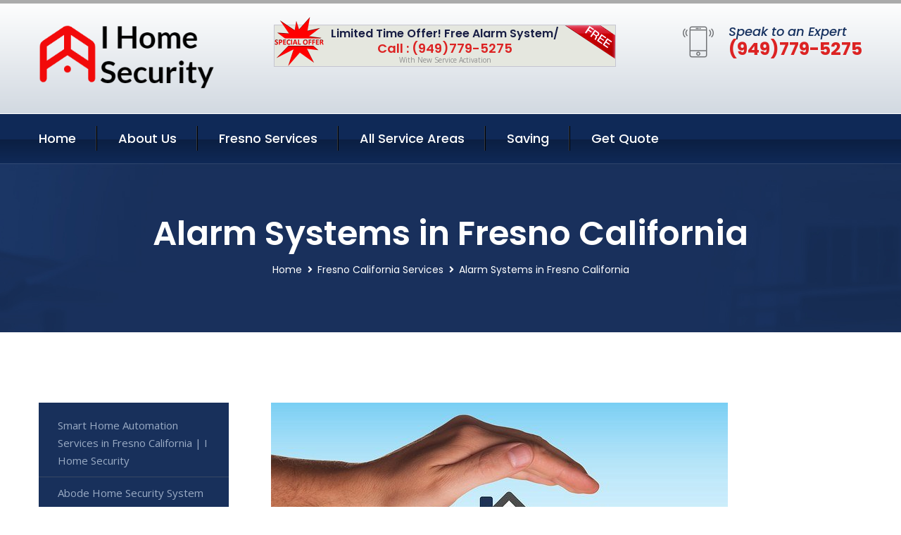

--- FILE ---
content_type: text/html; charset=utf-8
request_url: https://www.i-homesecurity.com/alarm-systems-fresno-california
body_size: 15031
content:


<!DOCTYPE html>
<html lang="en">
<head id="HeaderTag"><meta charset="utf-8" /><meta http-equiv="Cache-control" content="public" /><title>
	I Home Security: Alarm Systems for Fresno California Customers
</title><link rel="preload" as="script" href="/assets/js/jquery.js" /><link rel="preload" as="script" href="/assets/js/popper.min.js" /><link rel="preload" as="script" href="/assets/js/bootstrap.min.security.js" /><link rel="preload" as="script" href="/assets/js/owl.js" /><link rel="preload" as="script" href="/assets/js/jquery-ui.js" /><link rel="preload" as="script" href="/assets/js/jquery.fancybox.js" /><link rel="preload" as="script" href="/assets/js/validate.js" /><link rel="preload" as="script" href="/assets/js/wow.js" /><link rel="preload" as="script" href="/assets/js/appear.js" /><link rel="preload" as="script" href="/assets/js/script.js" /><link rel="preload" as="script" href="/assets/js/base.v2.js" /><link rel="preload" href="/assets/css/bootstrap.security.css" as="style" /><link rel="preload" href="/assets/css/style.security.css" as="style" /><link rel="preload" href="/assets/css/responsive.security.css" as="style" />
<meta http-equiv="X-UA-Compatible" content="IE=edge" /><meta name="viewport" content="width=device-width, initial-scale=1.0, maximum-scale=1.0, user-scalable=0" />
    <!--[if lt IE 9]><script src="https://cdnjs.cloudflare.com/ajax/libs/html5shiv/3.7.3/html5shiv.js"></script><![endif]-->
    <!--[if lt IE 9]><script src="/assets/js/respond.js"></script><![endif]-->
    <style>a { cursor: pointer !important;}</style>

    <link href="/assets/css/bootstrap.security.css" rel="stylesheet" /><link href="/assets/css/style.security.css" rel="stylesheet" /><link href="/assets/css/responsive.security.css" rel="stylesheet" /><link id="favicon" href="/Content/Images/1325/FAVICON.png" rel="icon" /><link id="faviconapple" href="/assets/images/apple-touch-icon.png" rel="apple-touch-icon" /><script async>setTimeout(function() { openInteractModalAuto(); }, 5000);</script><script type='text/javascript' async>setTimeout(function(){loadComm100();},5000);</script><link rel="canonical" href="https://www.i-homesecurity.com/alarm-systems-fresno-california" /><meta name="title" content="I Home Security: Alarm Systems for Fresno California Customers" /><meta name="description" content="Alarm Systems Fresno California by I Home Security, A Professional Home and Commercial Security Services" /><meta name="og:title" content="I Home Security: Alarm Systems for Fresno California Customers" /><meta name="og:description" content="Alarm Systems Fresno California by I Home Security, A Professional Home and Commercial Security Services" /><meta name="og:site_name" content="https://www.I-HomeSecurity.com" /><meta name="og:type" content="website" /><meta name="og:url" content="https://www.i-homesecurity.com/alarm-systems-fresno-california" /><meta name="og:image" content="https://www.I-HomeSecurity.com/Content/Images/1325/LOGO.png" /><meta name="og:image:alt" content="I Home Security Logo" /><meta name="geo.region" content="US-CA"/><meta name="geo.placename" content="Fresno" /><meta name="geo.position" content="36.7504;-119.793" /><meta name="ICBM" content="36.7504,-119.793" /><script type="application/ld+json">{"@context": "https://schema.org","@type": "LocalBusiness","name": "I Home Security","address": {"@type": "PostalAddress","addressLocality": "Las Vegas","addressRegion": "NV","postalCode": "89178"},"priceRange":"$","image": "/content/images/1325/logo.png","email": "support@I-HomeSecurity.com","telephone": "+19497795275","url": "https://www.i-homesecurity.com/fresno-california-services","@id":"https://www.i-homesecurity.com/fresno-california-services","paymentAccepted": [ "cash","check","credit card", "invoice" ],"openingHours": "Mo,Tu,We,Th,Fr,Sa,Su 07:00-21:00","openingHoursSpecification": [ {"@type": "OpeningHoursSpecification","dayOfWeek": ["Monday","Tuesday","Wednesday","Thursday","Friday","Saturday","Sunday"],"opens": "07:00","closes": "21:00"} ],"geo": {"@type": "GeoCoordinates","latitude": "36.1753","longitude": "-115.1364"},"hasOfferCatalog": {"@context": "http://schema.org","@type": "OfferCatalog","name": "Alarm Systems Services for I Home Security in Fresno California","@id": "https://www.i-homesecurity.com/alarm-systems-fresno-california","itemListElement":[]},"areaServed":[{ "@type":"City","name":"Fresno California","@id":"https://www.i-homesecurity.com/fresno-california-services"}]}</script></head>
<body>

    <form method="post" action="./alarm-systems-fresno-california" id="mainForm">
<div class="aspNetHidden">
<input type="hidden" name="__VIEWSTATE" id="__VIEWSTATE" value="0s8BlsKHqH26yx5nJn4N3lR518Qvs3QySXjyxPudLm0hwrnAaHmFTk3ZcW1kwavvIS2QPDLI+GcS3x6tFkzD5K/Rw2M+YcXICxolY1V9TEk=" />
</div>

<div class="aspNetHidden">

	<input type="hidden" name="__VIEWSTATEGENERATOR" id="__VIEWSTATEGENERATOR" value="1B59457A" />
	<input type="hidden" name="__EVENTVALIDATION" id="__EVENTVALIDATION" value="MHIp+O+HFCumIOXD2bHyb6wArzPXGqDKfJIUs6+m6tWjqdHey2eNoWtiWfYOh8Ps/O0n+oRly25BbwcVtyzVA3JPPfI5iWFR5MuDFzXFAV7GgEw1vcX7Fj9omCexlYgpwKBtOU8VvkKiNFBOOho5pR/ZIbmtKRBShaXqGtkOrCsiuZlhjOnX+lXmcX+GsEaOwA/k23KiFQrZN34xYMJ7VIvbEqVZeRSCrzfEWFJW62WB53Yu4BV50t6yNNwaLuFSdnUpS0VtLX1cxh/Lp0vylfgsNpd4JDKAqRZw3inV0ZQ6VE5M0OlKWh5BEI3YrX3DbBdjY4drp5Is8Nny0/GzWYt8W/H2GVHhTyiI0Z9gUsmxErADDYHJ10XhEQ5czPpG6GrgiCzBB7X8q5dXd0Z2pLa1r2FgVWdzGatTTEMU+cAs20jrOcFLw3Uzs/C4AVNNAuL5W51+RdVTQV9aT5uDdg==" />
</div>
        <input name="ctl00$FormName" type="hidden" id="FormName" />
        <input name="ctl00$FormEmail" type="hidden" id="FormEmail" />
        <input name="ctl00$FormPhone" type="hidden" id="FormPhone" />
        <input name="ctl00$FormPostalCode" type="hidden" id="FormPostalCode" />
        <input name="ctl00$FormIsBusiness" type="hidden" id="FormIsBusiness" />
        <input name="ctl00$FormIsHome" type="hidden" id="FormIsHome" />
        <input name="ctl00$FormNotes" type="hidden" id="FormNotes" /> 
        <input name="ctl00$FormIsValid" type="hidden" id="FormIsValid" /> 
        <input name="ctl00$metaId" type="hidden" id="metaId" value="1325" />
        <input name="ctl00$isMobile" type="hidden" id="isMobile" />
        <input name="ctl00$affId" type="hidden" id="affId" />
        <input name="ctl00$referUrl" type="hidden" id="referUrl" />
        <input name="ctl00$businessId" type="hidden" id="businessId" value="10010144" />
        <input name="ctl00$stateId" type="hidden" id="stateId" />
        <input name="ctl00$businessPublicPhone" type="hidden" id="businessPublicPhone" />
        <input name="ctl00$cacheDate" type="hidden" id="cacheDate" value="1/19/2026 2:50:40 PM" />
        
        <div class="page-wrapper">
            <div class="preloader"></div>

            <header class="main-header">
                <div class="header-upper">
                    <div class="auto-container">
                        <div id="topbar" class="clearfix"><div class='logo-outer'> <div class='logo'><a href='/home' title='I Home Security Home Page'><img src='/content/images/1325/logo.png' style='max-width:250px;height:auto;' alt='I Home Security Logo' title='I Home Security '/></a></div></div> <div class='upper-right clearfix'><div class='top-banner'> <div class='inner clearfix'> <figure class='image'><img src='/assets/images/resource/thumb-3.png' alt='Special Offer'/></figure> <span class='label'><img src='/assets/images/icons/free-label.png' alt='Free Security System'/></span> <div class='content'> <h4>Limited Time Offer! Free Alarm System/</h4> <h3>Call : (949)779-5275</h3> <div class='text'>With New Service Activation</div> </div> </div> </div><div class='upper-column info-box'> <div class='icon-box'><span class='flaticon-smartphone'></span></div> <ul> <li>Speak to an Expert</li> <li><strong>(949)779-5275</strong></li> </ul> </div> </div></div>
                    </div>
                </div>
                <div class="header-lower">
                    <div class="auto-container clearfix">
                        <div class="nav-outer clearfix">
                            <nav class="main-menu navbar-expand-md navbar-light">
                                <div class="navbar-header">
                                    <button class="navbar-toggler" type="button" data-toggle="collapse" data-target="#navbarSupportedContent" aria-controls="navbarSupportedContent" aria-expanded="false" aria-label="Toggle navigation">
                                        <span class="icon fa fa-bars"></span>
                                    </button>
                                </div>

                                <div id="navbarSupportedContent" class="collapse navbar-collapse clearfix"><ul class='navigation clearfix'> <li><a href='/home' title='I Home Security Home Page'>Home</a></li> <li class='dropdown'><a href='#' title='About Us'>About Us</a> <ul> <li><a href='/about' title='About I Home Security'>About Us</a></li><li><a href='/careers' title='I Home Security Jobs'>Career</a></li></ul> </li><li class='dropdown'><a href='#' title='I Home Security Services'>Fresno Services</a> <ul><li><a href='/fresno-california-services' title='Fresno California Services'>All Fresno Services</a></li><li><a style='font-size:smaller' href='/smart-home-automation-fresno-california' title='I Home Security Smart Home Automation Services in Fresno California | I Home Security'>Smart Home Automation Services in Fresno California | I Home Security</a></li><li><a style='font-size:smaller' href='/abode-home-security-system-fresno-california' title='I Home Security Abode Home Security System in Fresno California | I Home Security'>Abode Home Security System in Fresno California | I Home Security</a></li><li><a style='font-size:smaller' href='/fresno-california-services' title='I Home Security Top Home Security Services in Fresno, California - Protect Your Home Today!'>Top Home Security Services in Fresno, California - Protect Your Home Today!</a></li><li><a style='font-size:smaller' href='/blink-home-security-system-fresno-california' title='I Home Security Blink Home Security System in Fresno, CA | I Home Security'>Blink Home Security System in Fresno, CA | I Home Security</a></li><li><a style='font-size:smaller' href='/smart-home-system-fresno-california' title='I Home Security Smart Home Security Systems in Fresno, California - I Home Security'>Smart Home Security Systems in Fresno, California - I Home Security</a></li><li><a style='font-size:smaller' href='/blue-by-adt-home-security-system-fresno-california' title='I Home Security Blue by ADT Home Security System in Fresno California | I Home Security'>Blue by ADT Home Security System in Fresno California | I Home Security</a></li><li><a style='font-size:smaller' href='/home-automation-fresno-california' title='I Home Security Home Automation Services in Fresno, CA | I Home Security'>Home Automation Services in Fresno, CA | I Home Security</a></li><li><a style='font-size:smaller' href='/cove-home-security-system-fresno-california' title='I Home Security Cove Home Security System in Fresno California | I Home Security'>Cove Home Security System in Fresno California | I Home Security</a></li><li><a style='font-size:smaller' href='/adt-home-security-system-fresno-california' title='I Home Security ADT Home Security System in Fresno California | I Home Security'>ADT Home Security System in Fresno California | I Home Security</a></li><li><a style='font-size:smaller' href='/vivint-home-security-system-fresno-california' title='I Home Security Vivint Home Security System in Fresno, CA | I Home Security'>Vivint Home Security System in Fresno, CA | I Home Security</a></li><li><a style='font-size:smaller' href='/home-security-systems-fresno-california' title='I Home Security Home Security Systems in Fresno California | I Home Security'>Home Security Systems in Fresno California | I Home Security</a></li><li><a style='font-size:smaller' href='/outdoor-security-cameras-fresno-california' title='I Home Security Outdoor Security Cameras in Fresno California | I Home Security'>Outdoor Security Cameras in Fresno California | I Home Security</a></li><li><a style='font-size:smaller' href='/indoor-security-cameras-fresno-california' title='I Home Security Indoor Security Cameras in Fresno CA | I Home Security'>Indoor Security Cameras in Fresno CA | I Home Security</a></li><li><a style='font-size:smaller' href='/brinks-home-security-system-fresno-california' title='I Home Security Brinks Home Security System in Fresno California | I Home Security'>Brinks Home Security System in Fresno California | I Home Security</a></li><li><a style='font-size:smaller' href='/wireless-home-security-system-fresno-california' title='I Home Security Wireless Home Security System in Fresno California | I Home Security'>Wireless Home Security System in Fresno California | I Home Security</a></li><li><a style='font-size:smaller' href='/deep-sentinel-home-security-system-fresno-california' title='I Home Security Deep Sentinel Home Security System in Fresno, CA | I Home Security'>Deep Sentinel Home Security System in Fresno, CA | I Home Security</a></li><li><a style='font-size:smaller' href='/residential-security-systems-fresno-california' title='I Home Security Residential Security Systems in Fresno California | I Home Security'>Residential Security Systems in Fresno California | I Home Security</a></li><li><a style='font-size:smaller' href='/wyze-home-security-system-fresno-california' title='I Home Security Get Wyze Home Security System in Fresno, California | I Home Security'>Get Wyze Home Security System in Fresno, California | I Home Security</a></li><li><a style='font-size:smaller' href='/alarm-systems-fresno-california' title='I Home Security I Home Security: Alarm Systems for Fresno California Customers'>I Home Security: Alarm Systems for Fresno California Customers</a></li><li><a style='font-size:smaller' href='/medical-alert-fresno-california' title='I Home Security Medical Alert Services in Fresno CA | I Home Security'>Medical Alert Services in Fresno CA | I Home Security</a></li><li><a style='font-size:smaller' href='/ring-home-security-system-fresno-california' title='I Home Security Ring Home Security System Installation Services in Fresno, CA | I Home Security'>Ring Home Security System Installation Services in Fresno, CA | I Home Security</a></li><li><a style='font-size:smaller' href='/nest-home-security-system-fresno-california' title='I Home Security Nest Home Security System in Fresno California | I Home Security'>Nest Home Security System in Fresno California | I Home Security</a></li><li><a style='font-size:smaller' href='/burglary-detection-fresno-california' title='I Home Security Burglary Detection Services in Fresno California | I Home Security'>Burglary Detection Services in Fresno California | I Home Security</a></li><li><a style='font-size:smaller' href='/fire-and-smoke-detection-fresno-california' title='I Home Security Fire and Smoke Detection Services in Fresno California - I Home Security'>Fire and Smoke Detection Services in Fresno California - I Home Security</a></li><li><a style='font-size:smaller' href='/simplisafe-home-security-system-fresno-california' title='I Home Security Simplisafe Home Security System in Fresno California | I Home Security'>Simplisafe Home Security System in Fresno California | I Home Security</a></li><li><a style='font-size:smaller' href='/alder-home-security-system-fresno-california' title='I Home Security Alder Home Security System in Fresno California | I Home Security'>Alder Home Security System in Fresno California | I Home Security</a></li><li><a style='font-size:smaller' href='/commercial-security-systems-fresno-california' title='I Home Security Commercial Security Systems in Fresno CA - I Home Security'>Commercial Security Systems in Fresno CA - I Home Security</a></li><li><a style='font-size:smaller' href='/frontpoint-home-security-system-fresno-california' title='I Home Security Frontpoint Home Security System in Fresno, California | I Home Security'>Frontpoint Home Security System in Fresno, California | I Home Security</a></li><li><a style='font-size:smaller' href='/arlo-home-security-system-fresno-california' title='I Home Security Arlo Home Security System in Fresno California | I Home Security'>Arlo Home Security System in Fresno California | I Home Security</a></li><li><a style='font-size:smaller' href='/google-home-security-system-fresno-california' title='I Home Security Google Home Security System in Fresno California | I Home Security'>Google Home Security System in Fresno California | I Home Security</a></li></ul></li> <li><a href='/serviceareas' title='I Home Security Service Locations'>All Service Areas</a></li><li class='dropdown'><a href='#'>Saving</a> <ul> <li><a href='/promotion' title='I Home Security Promotions'>Promotions</a></li> <li><a href='/affiliates' title='I Home Security Affiliate Program'>We pay for Referrals</a></li> </ul> </li> <li><a href='/quoterequest' title='I Home Security Request A Quote'>Get Quote</a></li> </ul></div>
                            </nav>
                        </div>
                    </div>
                </div>
            </header>
            

            
    <div id="MainContent">
        <section class="page-title" style="background-image: url('/assets/images/background/5.jpg');">
            <div id="securityBreadCrumb" class="auto-container"><h1>Alarm Systems in Fresno California</h1> <ul class='bread-crumb clearfix'> <li><a href='/home'>Home</a></li> <li><a href='/smart-home-automation-fresno-california'>Fresno California Services</a></li> <li>Alarm Systems in Fresno California</li> </ul></div>
        </section>
        <div id="mainSecurityServiceContent" class="sidebar-page-container"><div class='auto-container'> <div class='row clearfix'> <div class='content-side col-xl-9 col-lg-8 col-md-12 col-sm-12 order-2'> <div class='service-detail'> <div class='upper-box'> <div class='image-box wow fadeIn'><figure class='image'><a href='/alarm-systems-fresno-california' class='lightbox-image'><img src='/content/images/1325/alarm-systems-3259959.jpg' style='max-height:20%;width:auto;' alt='I Home Security: Alarm Systems for Fresno California Customers'></a></figure></div> </div> <div class='lower-content'> <h2>I Home Security: Alarm Systems for Fresno California Customers</h2>Welcome to I Home Security, your trusted partner for top-notch home and commercial security services in Fresno, California. With a solid foundation since 2020, we have been committed to safeguarding the well-being of our valued clients and their properties. At I Home Security, we understand that protecting what matters most is paramount. Our team of highly skilled professionals possesses extensive expertise in designing customized security solutions tailored specifically to meet your unique needs. Whether you require comprehensive surveillance systems or advanced access control measures, rest assured that our cutting-edge technology will provide unparalleled protection. With an unwavering dedication to excellence, we prioritize staying ahead of emerging threats by continuously updating our knowledge base and employing state-of-the-art equipment. By leveraging industry-leading practices combined with years of experience, we ensure optimal safety for both residential and commercial spaces throughout Fresno. Our range of services includes but is not limited to: 1. Advanced Alarm Systems: We offer innovative alarm systems designed to detect any unauthorized entry promptly. Equipped with intelligent sensors and real-time monitoring capabilities, these alarms act as a robust deterrent against potential intruders while providing peace of mind. 2. Video Surveillance Solutions: Our high-definition video surveillance cameras enable round-the-clock monitoring within your premises from anywhere at any time using mobile devices or computers connected via secure networks. Capture crucial evidence effortlessly while deterring criminal activities effectively. 3. Access Control Systems: Take full control over who enters your property through sophisticated access control mechanisms such as keyless entry cards or biometric authentication methods like fingerprint scanning or facial recognition technology - ensuring only authorized individuals gain admittance. 4.Emergency Response Services: In case unforeseen circumstances arise requiring immediate attention – be it fire outbreaks or medical emergencies – count on us for swift response times facilitated by integrated<hr/> <div style='font-size:smaller;'><h6><a href='/alarm-systems/abode-alarm-systems?city=Fresno California' title='Alarm Systems - Abode Alarm Systems'>Abode Alarm Systems Fresno California</a></h6><div></div></div> <div style='font-size:smaller;'><h6><a href='/alarm-systems/adt-alarm-system?city=Fresno California' title='Alarm Systems - ADT Alarm System'>ADT Alarm System Fresno California</a></h6><div></div></div> <div style='font-size:smaller;'><h6><a href='/alarm-systems/adt-alarm-systems?city=Fresno California' title='Alarm Systems - ADT Alarm Systems'>ADT Alarm Systems Fresno California</a></h6><div></div></div> <div style='font-size:smaller;'><h6><a href='/alarm-systems/adt-burglar-alarms?city=Fresno California' title='Alarm Systems - ADT Burglar Alarms'>ADT Burglar Alarms Fresno California</a></h6><div></div></div> <div style='font-size:smaller;'><h6><a href='/alarm-systems/adt-home-security-cost?city=Fresno California' title='Alarm Systems - ADT Home Security Cost'>ADT Home Security Cost Fresno California</a></h6><div></div></div> <div style='font-size:smaller;'><h6><a href='/alarm-systems/adt-home-security?city=Fresno California' title='Alarm Systems - ADT Home Security'>ADT Home Security Fresno California</a></h6><div></div></div> <div style='font-size:smaller;'><h6><a href='/alarm-systems/adt-intruder-alarms?city=Fresno California' title='Alarm Systems - ADT Intruder Alarms'>ADT Intruder Alarms Fresno California</a></h6><div></div></div> <div style='font-size:smaller;'><h6><a href='/alarm-systems/adt-pricing?city=Fresno California' title='Alarm Systems - ADT Pricing'>ADT Pricing Fresno California</a></h6><div></div></div> <div style='font-size:smaller;'><h6><a href='/alarm-systems/adt-security-packages?city=Fresno California' title='Alarm Systems - ADT Security Packages'>ADT Security Packages Fresno California</a></h6><div></div></div> <div style='font-size:smaller;'><h6><a href='/alarm-systems/adt-security-services?city=Fresno California' title='Alarm Systems - ADT Security Services'>ADT Security Services Fresno California</a></h6><div></div></div> <div style='font-size:smaller;'><h6><a href='/alarm-systems/adt-security-systems?city=Fresno California' title='Alarm Systems - ADT Security Systems'>ADT Security Systems Fresno California</a></h6><div></div></div> <div style='font-size:smaller;'><h6><a href='/alarm-systems/adt-security?city=Fresno California' title='Alarm Systems - ADT Security'>ADT Security Fresno California</a></h6><div></div></div> <div style='font-size:smaller;'><h6><a href='/alarm-systems/alder-alarm-systems?city=Fresno California' title='Alarm Systems - Alder Alarm Systems'>Alder Alarm Systems Fresno California</a></h6><div></div></div> <div style='font-size:smaller;'><h6><a href='/alarm-systems/arlo-camera?city=Fresno California' title='Alarm Systems - Arlo Camera'>Arlo Camera Fresno California</a></h6><div></div></div> <div style='font-size:smaller;'><h6><a href='/alarm-systems/blue-by-adt-alarm-systems?city=Fresno California' title='Alarm Systems - Blue By ADT Alarm Systems'>Blue By ADT Alarm Systems Fresno California</a></h6><div></div></div> <div style='font-size:smaller;'><h6><a href='/alarm-systems/brinks-alarm-system?city=Fresno California' title='Alarm Systems - Brinks Alarm System'>Brinks Alarm System Fresno California</a></h6><div></div></div> <div style='font-size:smaller;'><h6><a href='/alarm-systems/brinks-alarm-systems?city=Fresno California' title='Alarm Systems - Brinks Alarm Systems'>Brinks Alarm Systems Fresno California</a></h6><div></div></div> <div style='font-size:smaller;'><h6><a href='/alarm-systems/brinks-burglar-alarms?city=Fresno California' title='Alarm Systems - Brinks Burglar Alarms'>Brinks Burglar Alarms Fresno California</a></h6><div></div></div> <div style='font-size:smaller;'><h6><a href='/alarm-systems/brinks-home-security-cost?city=Fresno California' title='Alarm Systems - Brinks Home Security Cost'>Brinks Home Security Cost Fresno California</a></h6><div></div></div> <div style='font-size:smaller;'><h6><a href='/alarm-systems/brinks-home-security?city=Fresno California' title='Alarm Systems - Brinks Home Security'>Brinks Home Security Fresno California</a></h6><div></div></div> <div style='font-size:smaller;'><h6><a href='/alarm-systems/brinks-pricing?city=Fresno California' title='Alarm Systems - Brinks Pricing'>Brinks Pricing Fresno California</a></h6><div></div></div> <div style='font-size:smaller;'><h6><a href='/alarm-systems/brinks-security-packages?city=Fresno California' title='Alarm Systems - Brinks Security Packages'>Brinks Security Packages Fresno California</a></h6><div></div></div> <div style='font-size:smaller;'><h6><a href='/alarm-systems/brinks-security-services?city=Fresno California' title='Alarm Systems - Brinks Security Services'>Brinks Security Services Fresno California</a></h6><div></div></div> <div style='font-size:smaller;'><h6><a href='/alarm-systems/brinks-security-systems?city=Fresno California' title='Alarm Systems - Brinks Security Systems'>Brinks Security Systems Fresno California</a></h6><div></div></div> <div style='font-size:smaller;'><h6><a href='/alarm-systems/brinks-security?city=Fresno California' title='Alarm Systems - Brinks Security'>Brinks Security Fresno California</a></h6><div></div></div> <div style='font-size:smaller;'><h6><a href='/alarm-systems/canary-alarm-systems?city=Fresno California' title='Alarm Systems - Canary Alarm Systems'>Canary Alarm Systems Fresno California</a></h6><div></div></div> <div style='font-size:smaller;'><h6><a href='/alarm-systems/cove-alarm-systems?city=Fresno California' title='Alarm Systems - Cove Alarm Systems'>Cove Alarm Systems Fresno California</a></h6><div></div></div> <div style='font-size:smaller;'><h6><a href='/alarm-systems/deep-sentinel-alarm-systems?city=Fresno California' title='Alarm Systems - Deep Sentinel Alarm Systems'>Deep Sentinel Alarm Systems Fresno California</a></h6><div></div></div> <div style='font-size:smaller;'><h6><a href='/alarm-systems/frontpoint-alarm-systems?city=Fresno California' title='Alarm Systems - Frontpoint Alarm Systems'>Frontpoint Alarm Systems Fresno California</a></h6><div></div></div> <div style='font-size:smaller;'><h6><a href='/alarm-systems/home-alarm-security-systems?city=Fresno California' title='Alarm Systems - Home Alarm Security Systems'>Home Alarm Security Systems Fresno California</a></h6><div></div></div> <div style='font-size:smaller;'><h6><a href='/alarm-systems/home-alarm-systems?city=Fresno California' title='Alarm Systems - Home Alarm Systems'>Home Alarm Systems Fresno California</a></h6><div></div></div> <div style='font-size:smaller;'><h6><a href='/alarm-systems/home-camera-systems?city=Fresno California' title='Alarm Systems - Home Camera Systems'>Home Camera Systems Fresno California</a></h6><div></div></div> <div style='font-size:smaller;'><h6><a href='/alarm-systems/home-security-monitoring-company?city=Fresno California' title='Alarm Systems - Home Security Monitoring Company'>Home Security Monitoring Company Fresno California</a></h6><div></div></div> <div style='font-size:smaller;'><h6><a href='/alarm-systems/home-security-systems-with-cameras?city=Fresno California' title='Alarm Systems - Home Security Systems With Cameras'>Home Security Systems With Cameras Fresno California</a></h6><div></div></div> <div style='font-size:smaller;'><h6><a href='/alarm-systems/home-security-systems?city=Fresno California' title='Alarm Systems - Home Security Systems'>Home Security Systems Fresno California</a></h6><div></div></div> <div style='font-size:smaller;'><h6><a href='/alarm-systems/house-security-system?city=Fresno California' title='Alarm Systems - House Security System'>House Security System Fresno California</a></h6><div></div></div> <div style='font-size:smaller;'><h6><a href='/alarm-systems/link-interactive-alarm-systems?city=Fresno California' title='Alarm Systems - Link Interactive Alarm Systems'>Link Interactive Alarm Systems Fresno California</a></h6><div></div></div> <div style='font-size:smaller;'><h6><a href='/alarm-systems/nest-security-systems?city=Fresno California' title='Alarm Systems - Nest Security Systems'>Nest Security Systems Fresno California</a></h6><div></div></div> <div style='font-size:smaller;'><h6><a href='/alarm-systems/outdoor-cctv-systems?city=Fresno California' title='Alarm Systems - Outdoor CCTV Systems'>Outdoor CCTV Systems Fresno California</a></h6><div></div></div> <div style='font-size:smaller;'><h6><a href='/alarm-systems/ring-alarm-system?city=Fresno California' title='Alarm Systems - Ring Alarm System'>Ring Alarm System Fresno California</a></h6><div></div></div> <div style='font-size:smaller;'><h6><a href='/alarm-systems/ring-alarm-systems?city=Fresno California' title='Alarm Systems - Ring Alarm Systems'>Ring Alarm Systems Fresno California</a></h6><div></div></div> <div style='font-size:smaller;'><h6><a href='/alarm-systems/ring-burglar-alarms?city=Fresno California' title='Alarm Systems - Ring Burglar Alarms'>Ring Burglar Alarms Fresno California</a></h6><div></div></div> <div style='font-size:smaller;'><h6><a href='/alarm-systems/ring-cameras?city=Fresno California' title='Alarm Systems - Ring Cameras'>Ring Cameras Fresno California</a></h6><div></div></div> <div style='font-size:smaller;'><h6><a href='/alarm-systems/ring-home-security-cost?city=Fresno California' title='Alarm Systems - Ring Home Security Cost'>Ring Home Security Cost Fresno California</a></h6><div></div></div> <div style='font-size:smaller;'><h6><a href='/alarm-systems/ring-home-security?city=Fresno California' title='Alarm Systems - Ring Home Security'>Ring Home Security Fresno California</a></h6><div></div></div> <div style='font-size:smaller;'><h6><a href='/alarm-systems/ring-pricing?city=Fresno California' title='Alarm Systems - Ring Pricing'>Ring Pricing Fresno California</a></h6><div></div></div> <div style='font-size:smaller;'><h6><a href='/alarm-systems/ring-security-packages?city=Fresno California' title='Alarm Systems - Ring Security Packages'>Ring Security Packages Fresno California</a></h6><div></div></div> <div style='font-size:smaller;'><h6><a href='/alarm-systems/ring-security-services?city=Fresno California' title='Alarm Systems - Ring Security Services'>Ring Security Services Fresno California</a></h6><div></div></div> <div style='font-size:smaller;'><h6><a href='/alarm-systems/ring-security-systems?city=Fresno California' title='Alarm Systems - Ring Security Systems'>Ring Security Systems Fresno California</a></h6><div></div></div> <div style='font-size:smaller;'><h6><a href='/alarm-systems/ring-security?city=Fresno California' title='Alarm Systems - Ring Security'>Ring Security Fresno California</a></h6><div></div></div> <div style='font-size:smaller;'><h6><a href='/alarm-systems/scout-alarm-systems?city=Fresno California' title='Alarm Systems - Scout Alarm Systems'>Scout Alarm Systems Fresno California</a></h6><div></div></div> <div style='font-size:smaller;'><h6><a href='/alarm-systems/security-alarm-system?city=Fresno California' title='Alarm Systems - Security Alarm System'>Security Alarm System Fresno California</a></h6><div></div></div> <div style='font-size:smaller;'><h6><a href='/alarm-systems/security-alarm?city=Fresno California' title='Alarm Systems - Security Alarm'>Security Alarm Fresno California</a></h6><div></div></div> <div style='font-size:smaller;'><h6><a href='/alarm-systems/security-camera-systems?city=Fresno California' title='Alarm Systems - Security Camera Systems'>Security Camera Systems Fresno California</a></h6><div></div></div> <div style='font-size:smaller;'><h6><a href='/alarm-systems/security-surveillance-system?city=Fresno California' title='Alarm Systems - Security Surveillance System'>Security Surveillance System Fresno California</a></h6><div></div></div> <div style='font-size:smaller;'><h6><a href='/alarm-systems/security-system-with-cameras?city=Fresno California' title='Alarm Systems - Security System With Cameras'>Security System With Cameras Fresno California</a></h6><div></div></div> <div style='font-size:smaller;'><h6><a href='/alarm-systems/security-systems?city=Fresno California' title='Alarm Systems - Security Systems'>Security Systems Fresno California</a></h6><div></div></div> <div style='font-size:smaller;'><h6><a href='/alarm-systems/simplisafe-alarm-systems?city=Fresno California' title='Alarm Systems - SimpliSafe Alarm Systems'>SimpliSafe Alarm Systems Fresno California</a></h6><div></div></div> <div style='font-size:smaller;'><h6><a href='/alarm-systems/smart-alarm-system?city=Fresno California' title='Alarm Systems - Smart Alarm System'>Smart Alarm System Fresno California</a></h6><div></div></div> <div style='font-size:smaller;'><h6><a href='/alarm-systems/smart-doorbells?city=Fresno California' title='Alarm Systems - Smart Doorbells'>Smart Doorbells Fresno California</a></h6><div></div></div> <div style='font-size:smaller;'><h6><a href='/alarm-systems/smart-home-home-security-and-monitoring?city=Fresno California' title='Alarm Systems - Smart Home Home Security and Monitoring'>Smart Home Home Security and Monitoring Fresno California</a></h6><div></div></div> <div style='font-size:smaller;'><h6><a href='/alarm-systems/smart-home?city=Fresno California' title='Alarm Systems - Smart Home'>Smart Home Fresno California</a></h6><div></div></div> <div style='font-size:smaller;'><h6><a href='/alarm-systems/video-doorbell?city=Fresno California' title='Alarm Systems - Video Doorbell'>Video Doorbell Fresno California</a></h6><div></div></div> <div style='font-size:smaller;'><h6><a href='/alarm-systems/vivint-alarm-system?city=Fresno California' title='Alarm Systems - Vivint Alarm System'>Vivint Alarm System Fresno California</a></h6><div></div></div> <div style='font-size:smaller;'><h6><a href='/alarm-systems/vivint-alarm-systems?city=Fresno California' title='Alarm Systems - Vivint Alarm Systems'>Vivint Alarm Systems Fresno California</a></h6><div></div></div> <div style='font-size:smaller;'><h6><a href='/alarm-systems/vivint-burglar-alarms?city=Fresno California' title='Alarm Systems - Vivint Burglar Alarms'>Vivint Burglar Alarms Fresno California</a></h6><div></div></div> <div style='font-size:smaller;'><h6><a href='/alarm-systems/vivint-home-security-cost?city=Fresno California' title='Alarm Systems - Vivint Home Security Cost'>Vivint Home Security Cost Fresno California</a></h6><div></div></div> <div style='font-size:smaller;'><h6><a href='/alarm-systems/vivint-home-security?city=Fresno California' title='Alarm Systems - Vivint Home Security'>Vivint Home Security Fresno California</a></h6><div></div></div> <div style='font-size:smaller;'><h6><a href='/alarm-systems/vivint-pricing?city=Fresno California' title='Alarm Systems - Vivint Pricing'>Vivint Pricing Fresno California</a></h6><div></div></div> <div style='font-size:smaller;'><h6><a href='/alarm-systems/vivint-security-packages?city=Fresno California' title='Alarm Systems - Vivint Security Packages'>Vivint Security Packages Fresno California</a></h6><div></div></div> <div style='font-size:smaller;'><h6><a href='/alarm-systems/vivint-security-services?city=Fresno California' title='Alarm Systems - Vivint Security Services'>Vivint Security Services Fresno California</a></h6><div></div></div> <div style='font-size:smaller;'><h6><a href='/alarm-systems/vivint-security-systems?city=Fresno California' title='Alarm Systems - Vivint Security Systems'>Vivint Security Systems Fresno California</a></h6><div></div></div> <div style='font-size:smaller;'><h6><a href='/alarm-systems/vivint-security?city=Fresno California' title='Alarm Systems - Vivint Security'>Vivint Security Fresno California</a></h6><div></div></div> </div> </div> <hr/> <div class='sidebar-widget quote-widget'> <div class='title-box'><h3>Request a Free Quote</h3></div><div class='form-box'> <div class='row'> <div class='col-md-6'> <label for='FirstName'>First Name</label> <input name='FirstName' type='text' id='FirstName' tabindex='1' title='Your first name' class='form-control' placeholder='Enter first name'> <span id='FirstNameValidator' class='text-danger' style='visibility:hidden;'>The first name field is required.</span> </div> <div class='col-md-6'> <label for='LastName'>Last Name</label> <input name='LastName' type='text' id='LastName' tabindex='2' title='Your last name' class='form-control' placeholder='Enter last name'> <span id='LastNameValidator' class='text-danger' style='visibility:hidden;'>The last name field is required.</span> </div> </div> <div class='row'> <div class='col-md-6'> <label for='Email'><a href='#' onclick='SetEmailDefault();' style='color: black; text-decoration: none;'>E</a>mail Address</label> <input name='Email' type='email' id='Email' tabindex='3' title='Primary account holder email address' class='form-control' placeholder='Enter email address'> <span id='EmailValidator' class='text-danger' style='visibility:hidden;'>A Valid Email Address Is Required</span> </div> <div class='col-md-6'> <label for='Phone'>Phone Number</label> <input name='Phone' type='tel' id='Phone' tabindex='4' title='Primary account holder phone number' class='form-control' placeholder='Enter Phone Number' autocomplete='off'> <span id='PhoneValidator' class='text-danger' style='visibility:hidden;'>Enter valid Phone number</span> </div> </div> <div class='row'> <div class='col-md-6'> <label for='PostalCode'>Postal Code</label> <input name='PostalCode' type='text' maxlength='5' id='PostalCode' tabindex='7' title='This is the account holder 5 digit postal code' class='form-control' onchange='PostalCodeLookup();' onkeyup='PostalCodeLookup();' placeholder='Enter postal code'> <span id='PostalCodeValidator' class='text-danger' style='visibility:hidden;'>The postal code field is required.</span> </div> </div> <div class='row'> <div class='col-md-6'> <label for='City'>City</label> <input name='City' type='text' id='City' tabindex='6' title='This is the account holder city. It is auto-populated from the postal code' class='form-control' placeholder='City'> <span id='CityValidator' class='text-danger' style='visibility:hidden;'>The city field is required.</span> </div> <div class='col-md-6'> <label for='State'>State</label> <input name='State' type='text' id='State' disabled='disabled' title='This is the account holder state and is auto-populated' class='aspNetDisabled form-control' placeholder='State/Province'> <span id='StateValidator' class='text-danger' style='visibility:hidden;'>The state field is required.</span> </div> </div> <div class='form-group check-box'> <div class='row'> <div class='col-md-6'> <div class='clearfix'> <span name='chkHomeSecurity'><input id='chkHomeSecurity' type='checkbox' name='chkHomeSecurity'><label for='chkHomeSecurity'>I Need Help With Home Security</label></span> </div> <div class='clearfix'> <span name='chkBusinessSecurity'><input id='chkBusinessSecurity' type='checkbox' name='chkBusinessSecurity'><label for='chkBusinessSecurity'>I Need Help With Commercial/Business Security</label></span> </div> </div> </div> </div> <div class='row'> <div class='col-md-12'> <label for='Notes'>How Specifically Can We Help?</label> <textarea name='Notes' rows='5' cols='20' id='Notes' tabindex='10' title='Enter project details or reason for contacting us' class='form-control' placeholder='Ex. I would like a quote for...'></textarea> <span id='NotesValidator' class='text-danger' style='visibility:hidden;'>The notes field is required.</span> </div> </div> <div class='form-group checkbox'> <div class='clearfix'> <input type='checkbox' id='chkPermission' name='chkPermission'> <label for='chkPermission' style='color: rgba(15,41,87,1);'>I agree to receive automated call(s) or text(s) at this number using an automatic phone dialing system. <a onclick='alerterFire('I agree to receive automated call(s) or text(s) at this number using an automatic phone dialing system. by, or on behalf of, Home Security Systems Las Vegas with the sole purpose of connecting me to a phone representative or company voice mail system. I understand I do not have to consent in order to purchase any products or services. Carrier charges may apply.');' title='View AutoDialer Terms' style='color: rgba(15,41,87,1); cursor: pointer; font-style: italic;'>View Additional Terms</a></label> </div> </div> <div class='form-group btn-box'> <input type='submit' name='QuoteRequestSubmit' value='Submit Quote Request' onclick='if (checkPermission()){return VerifyQuoteRequest();} return false;' id='QuoteRequestSubmit' class='theme-btn btn-style-one'> </div> </div><div class='info-box'> <div class='number'><i class='icon fa fa-phone'></i>+19497795275</div> <div class='email'><i class='icon fa fa-paper-plane'></i> <a href='#'>support@i-homesecurity.com</a></div> </div> </div><hr/> </div> <div class='sidebar-side col-xl-3 col-lg-4 col-md-12 col-sm-12'> <aside class='sidebar services-sidebar'> <div class='sidebar-widget services-category'> <ul class='category-list'><li><a href='/smart-home-automation-fresno-california'>Smart Home Automation Services in Fresno California | I Home Security</a></li> <li><a href='/abode-home-security-system-fresno-california'>Abode Home Security System in Fresno California | I Home Security</a></li> <li><a href='/blink-home-security-system-fresno-california'>Blink Home Security System in Fresno, CA | I Home Security</a></li> <li><a href='/smart-home-system-fresno-california'>Smart Home Security Systems in Fresno, California - I Home Security</a></li> <li><a href='/blue-by-adt-home-security-system-fresno-california'>Blue by ADT Home Security System in Fresno California | I Home Security</a></li> <li><a href='/home-automation-fresno-california'>Home Automation Services in Fresno, CA | I Home Security</a></li> <li><a href='/cove-home-security-system-fresno-california'>Cove Home Security System in Fresno California | I Home Security</a></li> <li><a href='/adt-home-security-system-fresno-california'>ADT Home Security System in Fresno California | I Home Security</a></li> <li><a href='/vivint-home-security-system-fresno-california'>Vivint Home Security System in Fresno, CA | I Home Security</a></li> <li><a href='/home-security-systems-fresno-california'>Home Security Systems in Fresno California | I Home Security</a></li> <li><a href='/outdoor-security-cameras-fresno-california'>Outdoor Security Cameras in Fresno California | I Home Security</a></li> <li><a href='/indoor-security-cameras-fresno-california'>Indoor Security Cameras in Fresno CA | I Home Security</a></li> <li><a href='/brinks-home-security-system-fresno-california'>Brinks Home Security System in Fresno California | I Home Security</a></li> <li><a href='/wireless-home-security-system-fresno-california'>Wireless Home Security System in Fresno California | I Home Security</a></li> <li><a href='/deep-sentinel-home-security-system-fresno-california'>Deep Sentinel Home Security System in Fresno, CA | I Home Security</a></li> <li><a href='/residential-security-systems-fresno-california'>Residential Security Systems in Fresno California | I Home Security</a></li> <li><a href='/wyze-home-security-system-fresno-california'>Get Wyze Home Security System in Fresno, California | I Home Security</a></li> <li><a href='/alarm-systems-fresno-california'>I Home Security: Alarm Systems for Fresno California Customers</a></li> <li><a href='/medical-alert-fresno-california'>Medical Alert Services in Fresno CA | I Home Security</a></li> <li><a href='/ring-home-security-system-fresno-california'>Ring Home Security System Installation Services in Fresno, CA | I Home Security</a></li> <li><a href='/nest-home-security-system-fresno-california'>Nest Home Security System in Fresno California | I Home Security</a></li> <li><a href='/burglary-detection-fresno-california'>Burglary Detection Services in Fresno California | I Home Security</a></li> <li><a href='/fire-and-smoke-detection-fresno-california'>Fire and Smoke Detection Services in Fresno California - I Home Security</a></li> <li><a href='/simplisafe-home-security-system-fresno-california'>Simplisafe Home Security System in Fresno California | I Home Security</a></li> <li><a href='/alder-home-security-system-fresno-california'>Alder Home Security System in Fresno California | I Home Security</a></li> <li><a href='/commercial-security-systems-fresno-california'>Commercial Security Systems in Fresno CA - I Home Security</a></li> <li><a href='/frontpoint-home-security-system-fresno-california'>Frontpoint Home Security System in Fresno, California | I Home Security</a></li> <li><a href='/arlo-home-security-system-fresno-california'>Arlo Home Security System in Fresno California | I Home Security</a></li> <li><a href='/google-home-security-system-fresno-california'>Google Home Security System in Fresno California | I Home Security</a></li> </ul> </div> </aside> </div> </div> </div></div>
    </div>

            <footer id="footer" class="main-footer"><div class='auto-container'> <div class='widgets-section'> <div class='row'> <div class='big-column col-xl-6 col-lg-12 col-md-12'> <div class='row'> <div class='footer-column col-lg-12 col-md-12 col-sm-12'> <div class='footer-widget about-widget'> <h5 class='widget-title'>Get In Touch</h5> <div class='widget-content'> <li><strong>(949)779-5275</strong></li><li><a href='mailto:support@i-homesecurity.com'>support@i-homesecurity.com</a></li></ul> </div> </div> </div> </div> </div> <div class='big-column col-xl-6 col-lg-12 col-md-12'> <div class='row'> <div class='footer-column col-lg-6 col-md-6 col-sm-12'> <div class='footer-widget links-widget'> <h2 class='widget-title'>Quick links</h2> <div class='widget-content'> <ul class='list clearfix'> <li><a href='/home'>Home</a></li> <li><a href='/about'>About Us</a></li> <li><a href='/quoterequest'>Quotes</a></li> <li><a href='/ourservices'>Services</a></li> <li><a href='/contact'>Contact Us</a></li> <li><a href='/privacypolicy'>Privacy Policy</a></li> </ul> </div> </div> </div> <div class='footer-column col-lg-6 col-md-6 col-sm-12'> <div class='footer-widget'> <div class='widget-content'> <div class='contact-btn'> <a href='/quoterequest' class='theme-btn btn-style-one'>Get A Quote</a> <a href='/quoterequest' class='theme-btn btn-style-two'>Free Assessment</a> </div> </div> </div> </div> </div> </div> </div> </div> </div> <div class='footer-bottom'> <div class='auto-container'> <div class='outer-box clearfix'> <div class='sizesmalldarkgrey'>This site is a free service to assist homeowners in connecting with local sercurity service contractors. All contractors are independent, and this site does not warrant or guarantee any work performed. It is the responsibility of the homeowner to verify that the hired contractor furnishes the necessary license and insurance required for the work being performed. All persons depicted in a photo or video are actors or models and not contractors listed on this site.</div><hr/> <div class='copyright-text'>© Copyright <a href='/home' title='I Home Security Home Page'>I Home Security</a> 2015-2026. All right reserved.</div> </div> </div> </div></footer>
        </div>
        <div class="scroll-to-top scroll-to-target" data-target="html"><span class="fa fa-angle-double-up"></span></div>
        <div style="display: none;">
        <input type="submit" name="ctl00$MasterSubmitFormButton" value="" onclick="return $(&#39;#FormIsValid&#39;).val(&#39;&#39;).length>0;" id="MasterSubmitFormButton" />
        </div>

        <button type="button" id="alerterOpen" class="btn btn-primary waves-effect waves-light" data-toggle="modal" data-target=".alerter" style="display: none;">alerter popup</button>
        <div class="modal fade alerter" tabindex="-1" role="dialog" aria-labelledby="alerterHeader" aria-hidden="true">
            <div class="modal-dialog modal-lg">
                <div class="modal-content">
                    <div class="modal-header">
                        <h5 class="modal-title mt-0" id="alerterHeader">header text here</h5>
                        <button id="alerterClose" type="button" class="close" data-dismiss="modal" aria-hidden="true">×</button>
                    </div>
                    <div class="modal-body" id="alerterBody">
                    </div>
                </div>
            </div>
        </div>
    </form>
  
    

    <script src="/assets/js/jquery.js"></script>
    <script src="/assets/js/popper.min.js"></script>
    <script src="/assets/js/bootstrap.min.security.js"></script>
    <script src="/assets/js/owl.js"></script>
    <script src="/assets/js/jquery-ui.js"></script>
    <script src="/assets/js/jquery.fancybox.js"></script>
    <script src="/assets/js/validate.js"></script>
    <script src="/assets/js/wow.js"></script>
    <script src="/assets/js/appear.js"></script>
    <script src="/assets/js/script.js"></script>
    <script src="/assets/js/base.v2.js" async></script>
    <div id="comm100">
        <div id="comm100-button-3b62ccb7-ce40-4842-b007-83a4c0b77727"></div>
    </div>
</body>

<script>
        function VerifyQuoteRequest() {
          
            if ($.trim($('#FirstName').val()).length === 0) {
            alert('Please enter your first name and try again.');
        $('#FirstName').focus();
        return false;
            }
        if ($.trim($('#LastName').val()).length === 0) {
            alert('Please enter your last name and try again.');
        $('#LastName').focus();
        return false;
            }
        if ($.trim($('#Email').val()).length === 0) {
            alert('Please enter your email and try again.');
        $('#Email').focus();
        return false;
            }
        if ($.trim($('#Phone').val()).length < 10) {
            alert('Please enter your valid 10 digit phone number (numbers only) and try again.');
        $('#Phone').focus();
        return false;
            }
        if ($.trim($('#PostalCode').val()).length < 5) {
            alert('Please enter your valid 5 digit US postal code and try again.');
        $('#PostalCode').focus();
        return false;
            }
        if ($.trim($('#Notes').val()).length === 0) {
            alert('Please enter valid notes and try again');
        $('#Notes').focus();
        return false;
            }
        return true;
        }

        function SetEmailDefault() {
            var fn = $("#FirstName").val();
        var ln = $("#LastName").val();
        var d = new Date();
        var month = d.getMonth() + 1;
        var day = d.getDate();
        var dt = (month < 10 ? '0' : '') + month + (day < 10 ? '0' : '') + day + d.getFullYear();
        $("#Email").val(fn + ln + "_" + dt + "@noreply.com");
        }
        function checkPermission() {
            if (!$('#chkPermission').is(":checked")) {
            alert('Please check the box to agree to the terms that will allow us to auto-connect a call to you.');
        return false;
            }
        return true;
        }

    var Comm100API = Comm100API || {};

    function loadComm100() {

        (function (t) {
            function e(e) {
                var a = document.createElement('script'), c = document.getElementsByTagName('script')[0];
                a.type = 'text/javascript', a.async = !0, a.src = e + t.site_id, c.parentNode.insertBefore(a, c);
            }

            t.chat_buttons = t.chat_buttons || [],
                t.chat_buttons.push({ code_plan: '3b62ccb7-ce40-4842-b007-83a4c0b77727', div_id: 'comm100-button-3b62ccb7-ce40-4842-b007-83a4c0b77727' }), t.site_id = 10003700, t.main_code_plan = '3b62ccb7-ce40-4842-b007-83a4c0b77727', e('https://vue.comm100.com/livechat.ashx?siteId='),
                setTimeout(function () { t.loaded || e('https://standby.comm100vue.com/livechat.ashx?siteId=') }, 5e3);

        })(Comm100API || {});

    }
    function alerterFire(hdr, body) {
        $('#alerterHeader').html(hdr);
        $('#alerterBody').html(body);
        $('#alerterOpen').click();
    }

    function VerifyFormSubmit() {
        $('#FormIsValid').val('');
        if ($.trim($('#Name').val()).length === 0) {
            alert('Please enter your name and try again.');
            $('#Name').focus();
            return false;
        }
        if ($.trim($('#Phone').val()).length < 10) {
            alert('Please enter your valid 10 digit phone number (numbers only) and try again.');
            $('#Phone').focus();
            return false;
        }
        if ($.trim($('#Email').val()).length === 0) {
            alert('Please enter your email and try again.');
            $('#Email').focus();
            return false;
        }
        if ($.trim($('#PostalCode').val()).length < 5) {
            alert('Please enter your valid 5 digit US postal code and try again.');
            $('#PostalCode').focus();
            return false;
        }
        if ($('#Notes').length) {
            if ($.trim($('#Notes').val()).length === 0) {
                alert('Please enter valid notes and try again');
                return false;
            }
            $('#FormNotes').val($('#Notes').val());
        }
        if ($('#message').length) {
            if ($.trim($('#message').val()).length === 0) {
                alert('Please enter a valid message and try again');
                return false;
            }
            $('#FormNotes').val($('#FormNotes').val() + $('#message').val());
        }
        if ($('#chkHomeSecurity').length && $('#chkHomeSecurity').is(':checked')) {
            $('#FormIsHome').val('1');
        }
        if ($('#chkBusinessSecurity').length && $('#chkBusinessSecurity').is(':checked')) {
            $('#FormIsBusiness').val('1');
        }
        $('#FormIsValid').val('1');
        $('#FormName').val($('#Name').val());
        $('#FormEmail').val($('#Email').val());
        $('#FormPhone').val($('#Phone').val());
        $('#FormPostalCode').val($('#PostalCode').val());
        $('#MasterSubmitFormButton').click();
        return true;
    }



    jQuery.fn.ForceNumericOnly =
        function () {
            return this.each(function () {
                $(this).keydown(function (e) {
                    var key = e.charCode || e.keyCode || 0;
                    // allow backspace, tab, delete, enter, arrows, numbers and keypad numbers ONLY
                    // home, end, period, and numpad decimal
                    return (
                        key === 8 ||
                        key === 9 ||
                        key === 13 ||
                        key === 46 ||
                        key === 110 ||
                        key === 190 ||
                        (key >= 35 && key <= 40) ||
                        (key >= 48 && key <= 57) ||
                        (key >= 96 && key <= 105));
                });
            });
        };


    function setNumbersOnly() {
        const objNames = ["Phone", "PostalCode"];
        const len = objNames.length;
        for (var z = 0; z < len; z++) {
            if ($("#" + objNames[z])) {
                $("#" + objNames[z]).ForceNumericOnly();
            }
        }

    }

    $(document).ready(function () {
        setNumbersOnly();
    });


    function CheckReject() {
        if ($('#RejectLead').prop('checked')) {
            $('#RejectLeadDetails').show();
        } else {
            $('#RejectLeadDetails').hide();
        }
    }
    function isEmail(obj) {
        try {
            const email = $('#' + obj).val();
            const re = /^(([^<>()[\]\\.,;:\s@\"]+(\.[^<>()[\]\\.,;:\s@\"]+)*)|(\".+\"))@((\[[0-9]{1,3}\.[0-9]{1,3}\.[0-9]{1,3}\.[0-9]{1,3}\])|(([a-zA-Z\-0-9]+\.)+[a-zA-Z]{2,}))$/;
            return re.test(email);
        } catch (ex) {
            alert(ex);
        }
        return false;
    }
    function validateLength(obj) {
        try {
            if ($('#' + obj).length && $('#' + obj).val().length > 0) {
                $('#' + obj + 'Validator').hide();
                return true;
            }

        } catch (ex) {
            alert(ex);
        }
        $('#' + obj + 'Validator').show();
        $(window).scrollTop(0);
        $('#' + obj).focus().select();
        return false;

    }
    function validatePhoneNumber(obj) {
        var phoneVal = "";
        try {
            if ($('#' + obj).length) {
                $('#' + obj + 'Validator').hide();
                phoneVal = $('#' + obj).val().replace(/\D/g, '');
                if (phoneVal.substring(0, 1) === "1") {
                    phoneVal = phoneVal.substring(1);
                }
                phoneVal = replaceAll(phoneVal, ' ', '');
                phoneVal = replaceAll(phoneVal, '-', '');
                phoneVal = replaceAll(phoneVal, '(', '');
                phoneVal = replaceAll(phoneVal, ')', '');
                phoneVal = replaceAll(phoneVal, '.', '');
                phoneVal = replaceAll(phoneVal, ',', '');

                if (phoneVal.length === 10 && validatePhone(phoneVal)) {
                    $('#' + obj + 'Validator').hide();
                    const newVal = phoneVal.replace(/(\d{3})(\d{3})(\d{4})/, '$1-$2-$3');
                    $('#' + obj).val(newVal);
                    return true;
                }
            }
        } catch (ex) {
            alert(ex);
        }
        alert('Invalid Phone Number.  Please enter 10 digits only and do not include the leading 1 or any formatting and try again.');
        $('#' + obj + 'Validator').show();
        $(window).scrollTop(0);
        $('#' + obj).focus().select();
        return false;

    }
    function validateEmailAddress(obj) {
        try {

            if ($('#' + obj).length && $('#' + obj).val().length && isEmail(obj)) {
                $('#' + obj + 'Validator').hide();
                return true;
            }
        } catch (ex) {
            alert(ex);
        }
        alert('Invalid Email Address. Please ensure you have entered @ and a . in the domain name.  Format should be aaa@bbb.ccc.  Please try again.');

        $('#' + obj + 'Validator').show();
        $(window).scrollTop(0);
        $('#' + obj).focus().select();
        return false;

    }
    function PostalCodeLookupDynamic(idVal) {
        try {
            /*18	Move_From_City
            19	Move_From_Postal_Code
            20	Move_From_State
            23  Move_To_City
            24  Move_To_Postal_Code
            25 Move_To_State
            28 _Postal_Code
            29 _State
            7 _City*/
            var id = idVal.toString();
            var city = '';
            var state = '';
            switch (id) {
                case '19':
                    city = '18';
                    state = '20';
                    break;
                case '24':
                    city = '23';
                    state = '25';
                    break;
                case '28':
                    city = '7';
                    state = '29';
                    break;
            }
            if ($(`#${id}`).length) {
                const postalCode = $(`#${id}`).val();

                if (postalCode.length === 5) {
                    $(`#${city}`).val("");
                    $(`#${state}`).val("");
                    const p = `{ postalCode: '${postalCode}'}`;
                    // alert(p + ' ' + id + ' ' + city + ' ' + state);
                    $.ajax({
                        type: "POST",
                        url: "/services/lookup.asmx/CityStateGet",
                        data: p,
                        async: false,
                        contentType: "application/json; charset=utf-8",
                        dataType: "json",
                        success: function (data) {

                            if (data.d.length > 0) {
                                //   alert(data);
                                const cityState = data.d.split("|");

                                $(`#${city}`).val(cityState[0]);
                                $(`#${state}`).val(cityState[2]);
                                //$(`#${idAddOn}stateId`).val(cityState[1]);
                                if ($(`#${city}`).val().trim().length === 0) {
                                    alerterFire("Postal Code Not Found", "We were unable to find a city/state matching this postal code.  Please try again or enter your value directly.");
                                    //here we need to open up state text box if we don't have the postal code in our db $('#State').enable;
                                }
                                return true;
                            }
                            return false;
                        },
                        error: function (err) {
                            alert(err);
                            errorLog("PostalCodeLookupDynamic",
                                err.responseText + "  Status: " + err.status,
                                `id=${id}`);
                            return false;
                        }
                    });

                } else {
                    $(`#${city}`).val("");
                    $(`#${state}`).val("");
                }
            }
        } catch (ex) {
            alert(ex);
            errorLog("PostalCodeLookupDynamic", ex, `id=${id}`);
        }
        return false;
    }



</script>
</html>
